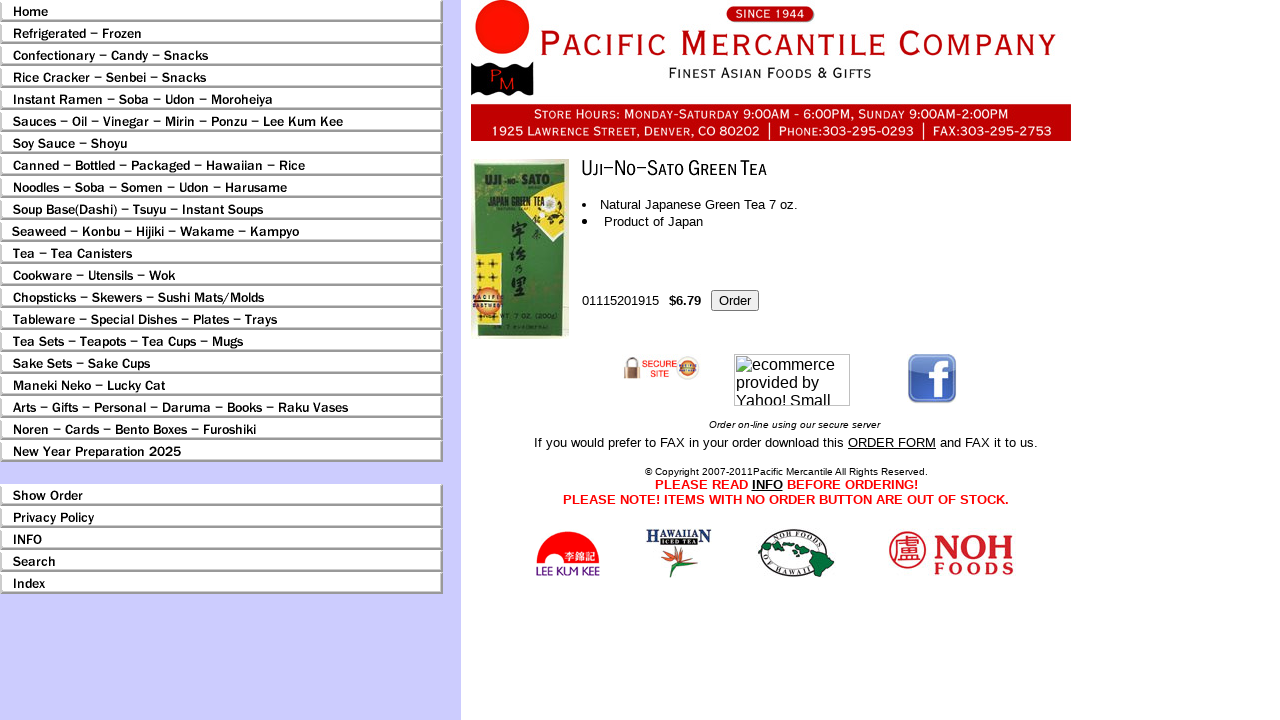

--- FILE ---
content_type: text/html
request_url: https://pacificeastwest.com/01115201915.html
body_size: 3938
content:
<!DOCTYPE HTML PUBLIC "-//W3C//DTD HTML 4.01 Transitional//EN">
<html><head>
<link rel="image_src" href="https://s.turbifycdn.com/aah/yhst-12909172288733/tea-uji-no-sato-green-tea-17.gif" />
<meta property="og:image" content="https://s.turbifycdn.com/aah/yhst-12909172288733/tea-uji-no-sato-green-tea-17.gif" />
<title>Uji-No-Sato Green Tea </title><head>
 <title>pacificmercantile.com</title>
 <meta name="description" content="Asian Food, Japanese Food, Japanese Gifts">
 <meta name="keywords" content="Japanese food, asian food, rice candy sushi, ramen, green tea, soba, udon, wasabi, noren, rice crackers, senbei, nori, seaweed, hijiki, furikake, katsuo, dashi, lucky cat, maneki neko">
 </head>
<meta NAME="robots" CONTENT="index,follow"></head><body bgcolor="#ffffff" background="https://s.turbifycdn.com/aah/yhst-12909172288733/img-2584.gif" link="#000000" vlink="#666666"><table border="0" cellspacing="0" cellpadding="0"><tr valign="top"><td><map name=986d69179acbab><area shape=rect coords="0,0,443,22" href="index.html"><area shape=rect coords="0,22,443,44" href="refr.html"><area shape=rect coords="0,44,443,66" href="confectionery.html"><area shape=rect coords="0,66,443,88" href="ricrse.html"><area shape=rect coords="0,88,443,110" href="inrasoud.html"><area shape=rect coords="0,110,443,132" href="saucesoil.html"><area shape=rect coords="0,132,443,154" href="soysauceshoyu.html"><area shape=rect coords="0,154,443,176" href="cannedpackaged.html"><area shape=rect coords="0,176,443,198" href="sobaudon1.html"><area shape=rect coords="0,198,443,220" href="kasobats.html"><area shape=rect coords="0,220,443,242" href="seaweed.html"><area shape=rect coords="0,242,443,264" href="tea1.html"><area shape=rect coords="0,264,443,286" href="kitchen.html"><area shape=rect coords="0,286,443,308" href="chopsticks.html"><area shape=rect coords="0,308,443,330" href="tablesetting.html"><area shape=rect coords="0,330,443,352" href="teasetsteacups.html"><area shape=rect coords="0,352,443,374" href="sakesets1.html"><area shape=rect coords="0,374,443,396" href="lucatmane1.html"><area shape=rect coords="0,396,443,418" href="degiun.html"><area shape=rect coords="0,418,443,440" href="noren.html"><area shape=rect coords="0,440,443,462" href="newyepr.html"><area shape=rect coords="0,484,443,506" href="https://order.store.turbify.net/yhst-12909172288733/cgi-bin/wg-order?yhst-12909172288733"><area shape=rect coords="0,506,443,528" href="privacypolicy.html"><area shape=rect coords="0,528,443,550" href="info.html"><area shape=rect coords="0,550,443,572" href="nsearch.html"><area shape=rect coords="0,572,443,594" href="ind.html"></map><img src="https://s.turbifycdn.com/aah/yhst-12909172288733/new-year-preparation-2025-1.gif" width="445" height="594" usemap=#986d69179acbab border="0" hspace="0" vspace="0" ismap /></td><td><img src="https://sep.turbifycdn.com/ca/Img/trans_1x1.gif" height="1" width="26" border="0" /></td><td><a href="index.html"><img src="https://s.turbifycdn.com/aah/yhst-12909172288733/confectionary-candy-snacks-3.gif" width="600" height="141" border="0" hspace="0" vspace="0" /></a><br /><br /><table border="0" cellspacing="0" cellpadding="0" width="600"><tr valign="top"><td width="600"><a href="https://s.turbifycdn.com/aah/yhst-12909172288733/tea-uji-no-sato-green-tea-16.gif"><img src="https://s.turbifycdn.com/aah/yhst-12909172288733/tea-uji-no-sato-green-tea-20.gif" width="98" height="180" align="left" border="0" hspace="0" vspace="0" alt="Click to enlarge" /></a><img src="https://sep.turbifycdn.com/ca/Img/trans_1x1.gif" height="188" width="10" align="left" border="0" /><img src="https://s.turbifycdn.com/aah/yhst-12909172288733/uji-no-sato-green-tea-11.gif" width="189" height="20" border="0" hspace="0" vspace="0" alt="Uji-No-Sato Green Tea " /><br /><br /><font size="2" face="arial, helvetica"><li>Natural Japanese Green Tea 7 oz.<li>Product of Japan<br><br><b></b><br /><br /><br clear="all" /><form method="POST" action="https://order.store.turbify.net/yhst-12909172288733/cgi-bin/wg-order?yhst-12909172288733+01115201915">01115201915<img src="https://sep.turbifycdn.com/ca/Img/trans_1x1.gif" height="1" width="10" border="0" /><b>$6.79</b><img src="https://sep.turbifycdn.com/ca/Img/trans_1x1.gif" height="1" width="10" border="0" /><input name="vwitem" type="hidden" value="01115201915" /><input name="vwcatalog" type="hidden" value="yhst-12909172288733" /><input type="submit" value="Order" /><br /><input type="hidden" name=".autodone" value="https://pacificeastwest.com/01115201915.html" /></form></font></td></tr></table><table border="0" cellspacing="0" cellpadding="0" width="600"><tr><td><font size="2" face="arial, helvetica"><body bgcolor="#FFFFFF" text="#000000" leftmargin="0" topmargin="0" marginwidth="0" marginheight="0">
		<table border="0" cellspacing="0" cellpadding="0" cool gridx="16" gridy="16" showgridx showgridy width="594" height="232">
			<tr height="7">
				<td width="593" height="7" colspan="11"></td>
				<td width="1" height="7"><spacer type="block" width="1" height="7"></td>
			</tr>
			<tr height="65">
				<td width="151" height="65" colspan="3"></td>
				<td width="112" height="65" colspan="3" valign="top" align="left" xpos="151"><img src="http://site.pacificeastwest.com/securesite-1.1.jpg" border="0"></td>
				<td width="146" height="65" colspan="2" valign="top" align="left" xpos="263"><a href="http://smallbusiness.yahoo.com/ecommerce/" target="_blank"><img src="http://us.i1.turbifycdn.com/us.turbifycdn.com/i/us/smallbiz/gr/ecomby_128bit2col.gif" width="116" height="52" border="0" align="middle" alt="ecommerce provided by Yahoo! Small Business"></a></td>
				<td width="27" height="65"></td>
				<td width="157" height="65" colspan="2" valign="top" align="left" xpos="436"><a href="http://www.facebook.com/pages/Pacific-Mercantile-Company/123598701030738" target="_blank"><img src="http://site.pacificeastwest.com/fblogo.jpg" alt="" height="50" width="50" border="0"></a></td>
				<td width="1" height="65"><spacer type="block" width="1" height="65"></td>
			</tr>
			<tr height="16">
				<td width="180" height="16" colspan="5"></td>
				<td content csheight="15" width="286" height="16" colspan="5" valign="top" align="left" xpos="180">
					<div align="center">
						<font face="arial" size="1"><font face="arial" size="-2"><i>Order on-line using our secure server </i></font></font></div>
				</td>
				<td width="127" height="16"></td>
				<td width="1" height="16"><spacer type="block" width="1" height="16"></td>
			</tr>
			<tr height="93">
				<td width="37" height="93"></td>
				<td content csheight="77" width="556" height="93" colspan="10" valign="top" align="left" xpos="37">
					<div align="center">
						<font face="Arial,Helvetica,Geneva,Swiss,SunSans-Regular" size="2">If you would prefer to FAX in your order download this <a href="http://site.pacificeastwest.com/orderform.pdf" target="_blank">ORDER FORM</a> and FAX it to us.<br>
						</font></div>
					<p align=center><font face="arial" size="1">&copy; Copyright 2007-2011Pacific Mercantile All Rights Reserved.<br>
							<span style="FONT-SIZE: 10pt; FONT-FAMILY: Arial"><font color=red><b>PLEASE READ <a href="http://pacificeastwest.com/info.html" target="_blank">INFO</a> BEFORE ORDERING!<br>
										PLEASE NOTE! ITEMS WITH NO ORDER BUTTON ARE OUT OF STOCK.<br>
									</b></font></span></font></p>
				</td>
				<td width="1" height="93"><spacer type="block" width="1" height="93"></td>
			</tr>
			<tr height="50">
				<td width="63" height="50" colspan="2"></td>
				<td width="88" height="50" valign="top" align="left" xpos="63"><font face="arial" size="1"><span style="FONT-SIZE: 10pt; FONT-FAMILY: Arial"><font color=red><b><a title="Lee Kum Kee" href="http://usa.lkk.com/" target="_blank"><img src="http://site.pacificeastwest.com/leekumkee.gif" width="67" height="50" border="0"></a></b></font></span></font></td>
				<td width="23" height="50"></td>
				<td width="89" height="50" colspan="2" valign="top" align="left" xpos="174"><a title="Noh Foods" href="http://www.nohfoods.com/" target="_blank"><img src="http://site.pacificeastwest.com/icetea.jpg" alt="" height="50" width="67" border="0"></a></td>
				<td width="22" height="50"></td>
				<td width="124" height="50" valign="top" align="left" xpos="285"><a title="Noh Foods" href="http://www.nohfoods.com/" target="_blank"><img src="http://site.pacificeastwest.com/island.jpg" alt="" height="50" width="80" border="0"></a></td>
				<td width="184" height="50" colspan="3" valign="top" align="left" xpos="409"><a title="Noh Foods" href="http://www.nohfoods.com/" target="_blank"><img src='http://site.pacificeastwest.com/nohred.jpg' alt="" height="50" width="143" border="0"></a></td>
				<td width="1" height="50"><spacer type="block" width="1" height="50"></td>
			</tr>
			<tr height="1" cntrlrow>
				<td width="37" height="1"><spacer type="block" width="37" height="1"></td>
				<td width="26" height="1"><spacer type="block" width="26" height="1"></td>
				<td width="88" height="1"><spacer type="block" width="88" height="1"></td>
				<td width="23" height="1"><spacer type="block" width="23" height="1"></td>
				<td width="6" height="1"><spacer type="block" width="6" height="1"></td>
				<td width="83" height="1"><spacer type="block" width="83" height="1"></td>
				<td width="22" height="1"><spacer type="block" width="22" height="1"></td>
				<td width="124" height="1"><spacer type="block" width="124" height="1"></td>
				<td width="27" height="1"><spacer type="block" width="27" height="1"></td>
				<td width="30" height="1"><spacer type="block" width="30" height="1"></td>
				<td width="127" height="1"><spacer type="block" width="127" height="1"></td>
				<td width="1" height="1"></td>
			</tr>
		</table>
	</body></font></td></tr></table></td></tr></table></body>
<script type="text/javascript">var PAGE_ATTRS = {'storeId': 'yhst-12909172288733', 'itemId': '01115201915', 'isOrderable': '1', 'name': 'Uji-No-Sato Green Tea', 'salePrice': '6.79', 'listPrice': '6.79', 'brand': '', 'model': '', 'promoted': '', 'createTime': '1763154878', 'modifiedTime': '1763154878', 'catNamePath': 'Tea - Tea Canisters', 'upc': ''};</script><script type="text/javascript">
csell_env = 'ue1';
 var storeCheckoutDomain = 'order.store.turbify.net';
</script>

<script type="text/javascript">
  function toOSTN(node){
    if(node.hasAttributes()){
      for (const attr of node.attributes) {
        node.setAttribute(attr.name,attr.value.replace(/(us-dc1-order|us-dc2-order|order)\.(store|stores)\.([a-z0-9-]+)\.(net|com)/g, storeCheckoutDomain));
      }
    }
  };
  document.addEventListener('readystatechange', event => {
  if(typeof storeCheckoutDomain != 'undefined' && storeCheckoutDomain != "order.store.turbify.net"){
    if (event.target.readyState === "interactive") {
      fromOSYN = document.getElementsByTagName('form');
        for (let i = 0; i < fromOSYN.length; i++) {
          toOSTN(fromOSYN[i]);
        }
      }
    }
  });
</script>
<script type="text/javascript">
// Begin Store Generated Code
 </script> <script type="text/javascript" src="https://s.turbifycdn.com/lq/ult/ylc_1.9.js" ></script> <script type="text/javascript" src="https://s.turbifycdn.com/ae/lib/smbiz/store/csell/beacon-a9518fc6e4.js" >
</script>
<script type="text/javascript">
// Begin Store Generated Code
 csell_page_data = {}; csell_page_rec_data = []; ts='TOK_STORE_ID';
</script>
<script type="text/javascript">
// Begin Store Generated Code
function csell_GLOBAL_INIT_TAG() { var csell_token_map = {}; csell_token_map['TOK_SPACEID'] = '2022276099'; csell_token_map['TOK_URL'] = ''; csell_token_map['TOK_STORE_ID'] = 'yhst-12909172288733'; csell_token_map['TOK_ITEM_ID_LIST'] = '01115201915'; csell_token_map['TOK_ORDER_HOST'] = 'order.store.turbify.net'; csell_token_map['TOK_BEACON_TYPE'] = 'prod'; csell_token_map['TOK_RAND_KEY'] = 't'; csell_token_map['TOK_IS_ORDERABLE'] = '1';  c = csell_page_data; var x = (typeof storeCheckoutDomain == 'string')?storeCheckoutDomain:'order.store.turbify.net'; var t = csell_token_map; c['s'] = t['TOK_SPACEID']; c['url'] = t['TOK_URL']; c['si'] = t[ts]; c['ii'] = t['TOK_ITEM_ID_LIST']; c['bt'] = t['TOK_BEACON_TYPE']; c['rnd'] = t['TOK_RAND_KEY']; c['io'] = t['TOK_IS_ORDERABLE']; YStore.addItemUrl = 'http%s://'+x+'/'+t[ts]+'/ymix/MetaController.html?eventName.addEvent&cartDS.shoppingcart_ROW0_m_orderItemVector_ROW0_m_itemId=%s&cartDS.shoppingcart_ROW0_m_orderItemVector_ROW0_m_quantity=1&ysco_key_cs_item=1&sectionId=ysco.cart&ysco_key_store_id='+t[ts]; } 
</script>
<script type="text/javascript">
// Begin Store Generated Code
function csell_REC_VIEW_TAG() {  var env = (typeof csell_env == 'string')?csell_env:'prod'; var p = csell_page_data; var a = '/sid='+p['si']+'/io='+p['io']+'/ii='+p['ii']+'/bt='+p['bt']+'-view'+'/en='+env; var r=Math.random(); YStore.CrossSellBeacon.renderBeaconWithRecData(p['url']+'/p/s='+p['s']+'/'+p['rnd']+'='+r+a); } 
</script>
<script type="text/javascript">
// Begin Store Generated Code
var csell_token_map = {}; csell_token_map['TOK_PAGE'] = 'p'; csell_token_map['TOK_CURR_SYM'] = '$'; csell_token_map['TOK_WS_URL'] = 'https://yhst-12909172288733.csell.store.turbify.net/cs/recommend?itemids=01115201915&location=p'; csell_token_map['TOK_SHOW_CS_RECS'] = 'false';  var t = csell_token_map; csell_GLOBAL_INIT_TAG(); YStore.page = t['TOK_PAGE']; YStore.currencySymbol = t['TOK_CURR_SYM']; YStore.crossSellUrl = t['TOK_WS_URL']; YStore.showCSRecs = t['TOK_SHOW_CS_RECS']; </script> <script type="text/javascript" src="https://s.turbifycdn.com/ae/store/secure/recs-1.3.2.2.js" ></script> <script type="text/javascript" >
</script>
</html>
<!-- html102.prod.store.e1a.lumsb.com Sun Jan 18 06:31:43 PST 2026 -->
